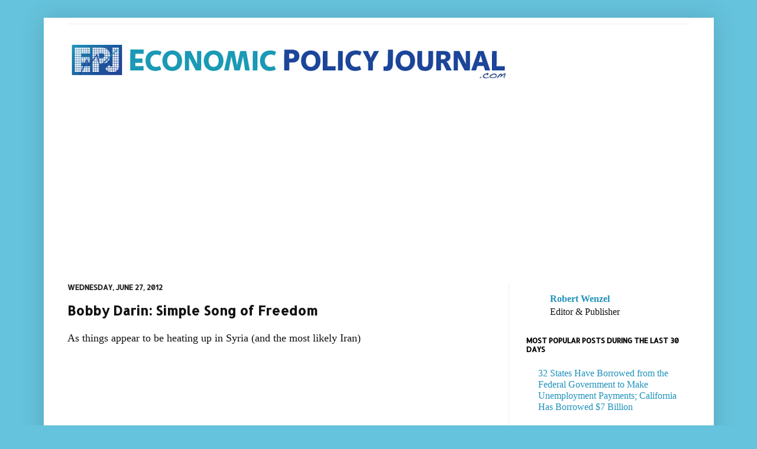

--- FILE ---
content_type: text/html; charset=UTF-8
request_url: https://www.economicpolicyjournal.com/b/stats?style=BLACK_TRANSPARENT&timeRange=ALL_TIME&token=APq4FmBlSch9OOAIiao4boVvCWQk6HoiaXMURcao6DO2mo94E1IhcwiWLV3UTwbRcM_lDzCOHqHwLYEBYvWDXyLc3Ftw3cZkAA
body_size: 42
content:
{"total":68144196,"sparklineOptions":{"backgroundColor":{"fillOpacity":0.1,"fill":"#000000"},"series":[{"areaOpacity":0.3,"color":"#202020"}]},"sparklineData":[[0,7],[1,10],[2,13],[3,17],[4,19],[5,14],[6,13],[7,10],[8,17],[9,24],[10,15],[11,13],[12,41],[13,17],[14,14],[15,63],[16,59],[17,20],[18,23],[19,14],[20,35],[21,21],[22,28],[23,28],[24,51],[25,19],[26,36],[27,71],[28,100],[29,25]],"nextTickMs":5317}

--- FILE ---
content_type: text/html; charset=utf-8
request_url: https://www.google.com/recaptcha/api2/aframe
body_size: 118
content:
<!DOCTYPE HTML><html><head><meta http-equiv="content-type" content="text/html; charset=UTF-8"></head><body><script nonce="R0RaEAldwrKC7EzPiDKPJA">/** Anti-fraud and anti-abuse applications only. See google.com/recaptcha */ try{var clients={'sodar':'https://pagead2.googlesyndication.com/pagead/sodar?'};window.addEventListener("message",function(a){try{if(a.source===window.parent){var b=JSON.parse(a.data);var c=clients[b['id']];if(c){var d=document.createElement('img');d.src=c+b['params']+'&rc='+(localStorage.getItem("rc::a")?sessionStorage.getItem("rc::b"):"");window.document.body.appendChild(d);sessionStorage.setItem("rc::e",parseInt(sessionStorage.getItem("rc::e")||0)+1);localStorage.setItem("rc::h",'1770154560162');}}}catch(b){}});window.parent.postMessage("_grecaptcha_ready", "*");}catch(b){}</script></body></html>